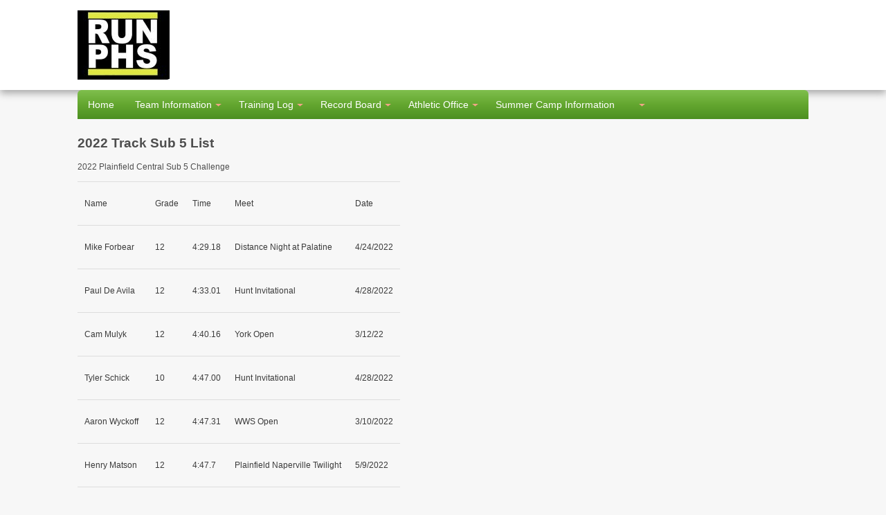

--- FILE ---
content_type: text/html; charset=UTF-8
request_url: https://www.runphs.com/pages/?page=805
body_size: 3420
content:
<!DOCTYPE html>
<!--[if lt IE 7]>      <html class="no-js lt-ie9 lt-ie8 lt-ie7"> <![endif]-->
<!--[if IE 7]>         <html class="no-js lt-ie9 lt-ie8"> <![endif]-->
<!--[if IE 8]>         <html class="no-js lt-ie9"> <![endif]-->
<!--[if gt IE 8]><!--> <html class="no-js"> <!--<![endif]-->
    <head>
        <meta charset="utf-8">
        <meta http-equiv="X-UA-Compatible" content="IE=edge,chrome=1">
        <title>Plainfield Central Boys Cross Country2022 Track Sub 5 List</title>
        <meta name="description" content="News articles">
        <meta name="viewport" content="width=device-width">
		<!-- CSS -->
        <link rel="stylesheet" href="//www.steepleweb.com/global/css/radagast.css">
        <link rel="stylesheet" href="../includes/local.css" />
        <!-- SCRIPTS -->
		<script src="//ajax.googleapis.com/ajax/libs/jquery/1.10.1/jquery.min.js"></script>

    </head>
    <body>

        <div class="header-container">
            <header class="wrapper clearfix">
            	<div class="logo">
            			<a href="https://www.runphs.com">
            				<img src="https://www.steepleweb.com/uploads/179/179124154.jpg" alt="Plainfield Central Boys">
            			</a>
            	</div>
            	            </header>
        </div>
        <div class="clear"></div>
		<div id="menu_bar" class="wrapper">
				
			<nav id="nav" role="navigation" style="z-index:100;">
				<link rel="stylesheet" href="https://maxcdn.bootstrapcdn.com/font-awesome/4.4.0/css/font-awesome.min.css"><a href="#nav" title="Show navigation">Show navigation</a>
				<a href="#" title="Hide navigation">Hide navigation</a>
				<ul class="clearfix">
				  <li><a href="https://www.runphs.com/">Home</a></li>     <li><a href="https://www.runphs.com/landing.php?id=579" aria-haspopup="true"><span>Team Information</span></a>
								 <ul><li><a href="https://www.runphs.com/roster.php">Roster</a></li> <li><a href="https://www.runphs.com/schedule.php">Schedule & Results</a></li> <li><a href="https://www.runphs.com/pages/?page=178">Expectations</a></li> <li><a href="https://www.runphs.com/query.php">Results Database</a></li> <li><a href="https://www.runphs.com/pages/?page=186">Season Calendar</a></li> 
							</ul>
					</li>    <li><a href="https://www.runphs.com/landing.php?id=580" aria-haspopup="true"><span>Training Log</span></a>
								 <ul><li><a href="https://www.runphs.com/log/training_log.php">Training Log</a></li> <li><a href="https://www.runphs.com/pages/?page=715">Off Season Training Plans</a></li> <li><a href="http://www.runningcompany.com/Running-Injuries/">Running Injuries</a></li> 
							</ul>
					</li>    <li><a href="https://www.runphs.com/landing.php?id=2235" aria-haspopup="true"><span>Record Board</span></a>
								 <ul><li><a href="https://www.runphs.com/pages/?page=729">School Records</a></li> <li><a href="https://www.runphs.com/pages/?page=712">Course Records PCHS Home Course </a></li> <li><a href="https://www.runphs.com/pages/?page=861">2025 Track Sub 5 List</a></li> <li><a href="https://www.runphs.com/pages/?page=852">2024 Track Sub 5 List</a></li> <li><a href="https://www.runphs.com/pages/?page=826">2023 Track Sub 5 List</a></li> <li><a href="https://www.runphs.com/pages/?page=805">2022 Track Sub 5 List</a></li> <li><a href="https://www.runphs.com/pages/?page=782">2021 Track Sub 5 List</a></li> <li><a href="https://www.runphs.com/pages/?page=748">2020 Track Sub 5 List</a></li> <li><a href="https://www.runphs.com/pages/?page=728">2019 Track Sub 5 List</a></li> <li><a href="https://www.runphs.com/pages/?page=714">2018 Track Sub 5 List</a></li> <li><a href="https://www.runphs.com/pages/?page=713">The Wildcat All-Time Records </a></li> <li><a href="https://www.runphs.com/top_times.php">All-Time Bests</a></li> 
							</ul>
					</li>    <li><a href="https://www.runphs.com/landing.php?id=2237" aria-haspopup="true"><span>Athletic Office</span></a>
								 <ul><li><a href="https://drive.google.com/file/d/0B0VXIYVnmprSMkhCdE1JQTlZV3c/edit?usp=sharing">Online Registration</a></li> <li><a href="http://athletics2000.com/lockport/Documents/IHSA%20Eligibility%20Rules.pdf">IHSA Eligibility Rules</a></li> <li><a href="http://athletics2000.com/plainfieldcentral/Documents/Pre-participation%20Examination%202013-14%20042413.pdf">IHSA Physical Form</a></li> <li><a href="http://athletics2000.com/plainfieldcentral/Documents/Bus%20Permission%20Slip.pdf">Bus Permission Form</a></li> <li><a href="https://paydirect.link2gov.com/PCCSDistrict202/ItemSearch">Pay to Play online</a></li> 
							</ul>
					</li>    <li><a href="https://www.runphs.com/pages/?page=747">Summer Camp Information</a></li>     <li><a href="https://www.runphs.com/landing.php?id=8423" aria-haspopup="true"><span></span></a>
								 <ul>
							</ul>
					</li>  
				 </ul>	
			</nav>	
		</div>

        <div class="main-container">
            <div class="main wrapper clearfix">
			      
		    				
				<!--MAIN CONTENT-->
				<div id="full_content">
					  

<h2>2022 Track Sub 5 List</h2><p><span style="font-weight: 400;">2022 Plainfield Central Sub 5 Challenge</span></p>
<table>
<tbody>
<tr>
<td>
<p><span style="font-weight: 400;">Name</span></p>
</td>
<td>
<p><span style="font-weight: 400;">Grade</span></p>
</td>
<td>
<p><span style="font-weight: 400;">Time</span></p>
</td>
<td>
<p><span style="font-weight: 400;">Meet</span></p>
</td>
<td>
<p><span style="font-weight: 400;">Date</span></p>
</td>
</tr>
<tr>
<td>
<p><span style="font-weight: 400;">Mike Forbear</span></p>
</td>
<td>
<p><span style="font-weight: 400;">12</span></p>
</td>
<td>
<p><span style="font-weight: 400;">4:29.18</span></p>
</td>
<td>
<p><span style="font-weight: 400;">Distance Night at Palatine</span></p>
</td>
<td>
<p><span style="font-weight: 400;">4/24/2022</span></p>
</td>
</tr>
<tr>
<td>
<p><span style="font-weight: 400;">Paul De Avila</span></p>
</td>
<td>
<p><span style="font-weight: 400;">12</span></p>
</td>
<td>
<p><span style="font-weight: 400;">4:33.01</span></p>
</td>
<td>
<p><span style="font-weight: 400;">Hunt Invitational</span></p>
</td>
<td>
<p><span style="font-weight: 400;">4/28/2022</span></p>
</td>
</tr>
<tr>
<td>
<p><span style="font-weight: 400;">Cam Mulyk</span></p>
</td>
<td>
<p><span style="font-weight: 400;">12</span></p>
</td>
<td>
<p><span style="font-weight: 400;">4:40.16</span></p>
</td>
<td>
<p><span style="font-weight: 400;">York Open</span></p>
</td>
<td>
<p><span style="font-weight: 400;">3/12/22</span></p>
</td>
</tr>
<tr>
<td>
<p><span style="font-weight: 400;">Tyler Schick</span></p>
</td>
<td>
<p><span style="font-weight: 400;">10</span></p>
</td>
<td>
<p><span style="font-weight: 400;">4:47.00</span></p>
</td>
<td>
<p><span style="font-weight: 400;">Hunt Invitational</span></p>
</td>
<td>
<p><span style="font-weight: 400;">4/28/2022</span></p>
</td>
</tr>
<tr>
<td>
<p><span style="font-weight: 400;">Aaron Wyckoff</span></p>
</td>
<td>
<p><span style="font-weight: 400;">12</span></p>
</td>
<td>
<p><span style="font-weight: 400;">4:47.31</span></p>
</td>
<td>
<p><span style="font-weight: 400;">WWS Open</span></p>
</td>
<td>
<p><span style="font-weight: 400;">3/10/2022</span></p>
</td>
</tr>
<tr>
<td>
<p><span style="font-weight: 400;">Henry Matson</span></p>
</td>
<td>
<p><span style="font-weight: 400;">12</span></p>
</td>
<td>
<p><span style="font-weight: 400;">4:47.7</span></p>
</td>
<td>
<p><span style="font-weight: 400;">Plainfield Naperville Twilight</span></p>
</td>
<td>
<p><span style="font-weight: 400;">5/9/2022</span></p>
</td>
</tr>
<tr>
<td>
<p><span style="font-weight: 400;">Alex Rojo</span></p>
</td>
<td>
<p><span style="font-weight: 400;">12</span></p>
</td>
<td>
<p><span style="font-weight: 400;">4:47.82</span></p>
</td>
<td>
<p><span style="font-weight: 400;">York Open</span></p>
</td>
<td>
<p><span style="font-weight: 400;">3/12/22</span></p>
</td>
</tr>
<tr>
<td>
<p><span style="font-weight: 400;">Kyle Schick</span></p>
</td>
<td>
<p><span style="font-weight: 400;">12</span></p>
</td>
<td>
<p><span style="font-weight: 400;">4:51.7</span></p>
</td>
<td>
<p><span style="font-weight: 400;">PHS Quad</span></p>
</td>
<td>
<p><span style="font-weight: 400;">5/3/2022</span></p>
</td>
</tr>
<tr>
<td>
<p><span style="font-weight: 400;">Arnold Arce</span></p>
</td>
<td>
<p><span style="font-weight: 400;">10</span></p>
</td>
<td>
<p><span style="font-weight: 400;">4:52.9</span></p>
</td>
<td>
<p><span style="font-weight: 400;">PHS Quad</span></p>
</td>
<td>
<p><span style="font-weight: 400;">5/3/2022</span></p>
</td>
</tr>
<tr>
<td>
<p><span style="font-weight: 400;">Harlan Matson</span></p>
</td>
<td>
<p><span style="font-weight: 400;">10</span></p>
</td>
<td>
<p><span style="font-weight: 400;">4:53.2</span></p>
</td>
<td>
<p><span style="font-weight: 400;">PHS Quad</span></p>
</td>
<td>
<p><span style="font-weight: 400;">5/3/2022</span></p>
</td>
</tr>
<tr>
<td>
<p><span style="font-weight: 400;">Patrick Kacena</span></p>
</td>
<td>
<p><span style="font-weight: 400;">12</span></p>
</td>
<td>
<p><span style="font-weight: 400;">4:53.74</span></p>
</td>
<td>
<p><span style="font-weight: 400;">York Open</span></p>
</td>
<td>
<p><span style="font-weight: 400;">3/12/22</span></p>
</td>
</tr>
<tr>
<td>
<p><span style="font-weight: 400;">Jason Zigmant</span></p>
</td>
<td>
<p><span style="font-weight: 400;">12</span></p>
</td>
<td>
<p><span style="font-weight: 400;">4:55.46</span></p>
</td>
<td>
<p><span style="font-weight: 400;">York Open</span></p>
</td>
<td>
<p><span style="font-weight: 400;">3/12/2022</span></p>
</td>
</tr>
</tbody>
</table>
<p><span style="font-weight: 400;">&nbsp;</span></p>
<p><span style="font-weight: 400;">Sub 10:30 3200</span></p>
<p>&nbsp;</p>
<table>
<tbody>
<tr>
<td>
<p><span style="font-weight: 400;">Name</span></p>
</td>
<td>
<p><span style="font-weight: 400;">Grade</span></p>
</td>
<td>
<p><span style="font-weight: 400;">Time</span></p>
</td>
<td>
<p><span style="font-weight: 400;">Meet</span></p>
</td>
<td>
<p><span style="font-weight: 400;">Date</span></p>
</td>
</tr>
<tr>
<td>
<p><span style="font-weight: 400;">Paul DeAvila</span></p>
</td>
<td>
<p><span style="font-weight: 400;">12</span></p>
</td>
<td>
<p><span style="font-weight: 400;">9:53.16</span></p>
</td>
<td>
<p><span style="font-weight: 400;">Blue Smoke Invite</span></p>
</td>
<td>
<p><span style="font-weight: 400;">4/11/22</span></p>
</td>
</tr>
<tr>
<td>
<p><span style="font-weight: 400;">Mike Forbear</span></p>
</td>
<td>
<p><span style="font-weight: 400;">12</span></p>
</td>
<td>
<p><span style="font-weight: 400;">9:59.0</span></p>
</td>
<td>
<p><span style="font-weight: 400;">Blue Smoke Invite</span></p>
</td>
<td>
<p><span style="font-weight: 400;">4/11/22</span></p>
</td>
</tr>
<tr>
<td>
<p><span style="font-weight: 400;">Aaron Wyckoff</span></p>
</td>
<td>
<p><span style="font-weight: 400;">12</span></p>
</td>
<td>
<p><span style="font-weight: 400;">10:04.21</span></p>
</td>
<td>
<p><span style="font-weight: 400;">SPC Indoor Championship</span></p>
</td>
<td>
<p><span style="font-weight: 400;">3/18/22</span></p>
</td>
</tr>
<tr>
<td>
<p><span style="font-weight: 400;">Alex Rojo</span></p>
</td>
<td>
<p><span style="font-weight: 400;">12</span></p>
</td>
<td>
<p><span style="font-weight: 400;">10:19.01</span></p>
</td>
<td>
<p><span style="font-weight: 400;">Bud Mohns</span></p>
</td>
<td>
<p><span style="font-weight: 400;">4/16/22</span></p>
</td>
</tr>
<tr>
<td>
<p><span style="font-weight: 400;">Harlan Matson</span></p>
</td>
<td>
<p><span style="font-weight: 400;">10</span></p>
</td>
<td>
<p><span style="font-weight: 400;">10:28.24</span></p>
</td>
<td>
<p><span style="font-weight: 400;">Red Grange</span></p>
</td>
<td>
<p><span style="font-weight: 400;">4/23/22</span></p>
</td>
</tr>
</tbody>
</table>
<p>&nbsp;</p><br class='clear'>				</div>
				<!--END MAIN CONTENT-->
				
			
								
            </div> <!-- #main -->
        </div> <!-- #main-container -->

         
<div class="footer-container">
            <footer class="wrapper">
  		<div id="footer_topper"></div>          
            <style>
	.ga_responsive2 { width: 200px; height: 200px; text-align: center;margin: 0 auto;}
	@media(min-width: 480px) { .ga_responsive2 { width: 430px; height: 80px; } }
	@media(min-width: 568px) { .ga_responsive2 { width: 480px; height: 80px; } }
	@media(min-width: 800px) { .ga_responsive2 { width: 780px; height: 80px; } }
</style>
<div class="ga_responsive2">
	<script async src="//pagead2.googlesyndication.com/pagead/js/adsbygoogle.js"></script>
	<!-- Responsive1 -->
	<ins class="adsbygoogle ga_responsive2"
	     style="display:inline-block"
	     data-ad-client="ca-pub-4357940515248644"
	     data-ad-slot="7570424309"
	     data-ad-format="auto"></ins>
	<script>
	(adsbygoogle = window.adsbygoogle || []).push({});
	</script>
</div><BR>            

                <div id="footer_2" class="footer_module">
					<h3>Powered By SteepleWeb</h3>
<a href="//www.steepleweb.com" target="_blank"><img src="//www.steepleweb.com/images/steepleweb-400.png" width="50%" alt="SteepleWeb"></a>
<p><a href="//www.steepleweb.com" target="_blank">steepleweb.com</a></p>				</div>
				<div id="footer_3" class="footer_module">
					    <form name="login" action="https://www.runphs.com/login/checklogin.php" method="post" data-ajax="false"
          class="clear">

        <h3>Login</h3>
        <fieldset>
            <dl>
                <dt><label for='myusername'>Username:</label></dt>
                <dd><input type="text" name="myusername" id="myusername" required placeholder="username"/></dd>
            </dl>
            <dl>
                <dt><label for="mypassword">Password:</label></dt>
                <dd><input type="password" name="mypassword" id="mypassword" placeholder="password" required/></dd>
            </dl>

            <div style="margin: 0 auto; padding: 5px; text-align:center;">
                <input type="checkbox" name="remember" id="remember" value="TRUE"><label for="remember"> Remember
                    Me</label><br><br>
                <button class="cupid-green">Login</button>
            </div>

        </fieldset>
    </form>


    <p align="center">
                <a
                href="https://www.runphs.com/login/forgot_password.php">Forgot Your Password?</a></p>


				</div>
				<br />
				<div id="footer_info" >
					<a href="https://www.runphs.com/contact.php?topic=error">Find an Error?</a> 
					|
					<a href="https://www.runphs.com/contact.php">Contact Us</a> 
					|
					&copy;2006-2026 Plainfield Central Boys 
					|
					<a href="https://www.runphs.com/about.php">About Us</a> 
					
            </footer>
        </div>


<script>

;(function( $, window, document, undefined )
{
	$.fn.doubleTapToGo = function( params )
	{
		if( !( 'ontouchstart' in window ) &&
			!navigator.msMaxTouchPoints &&
			!navigator.userAgent.toLowerCase().match( /windows phone os 7/i ) ) return false;

		this.each( function()
		{
			var curItem = false;

			$( this ).on( 'click', function( e )
			{
				var item = $( this );
				if( item[ 0 ] != curItem[ 0 ] )
				{
					e.preventDefault();
					curItem = item;
				}
			});

			$( document ).on( 'click touchstart MSPointerDown', function( e )
			{
				var resetItem = true,
					parents	  = $( e.target ).parents();

				for( var i = 0; i < parents.length; i++ )
					if( parents[ i ] == curItem[ 0 ] )
						resetItem = false;

				if( resetItem )
					curItem = false;
			});
		});
		return this;
	};
})( jQuery, window, document );


	$( function()
	{
		$( '#nav li:has(ul)' ).doubleTapToGo();
	});
</script>
<!-- Google tag (gtag.js) -->
<script async src="https://www.googletagmanager.com/gtag/js?id=G-DT0XRRVQWE"></script>
<script>
    window.dataLayer = window.dataLayer || [];
    function gtag(){dataLayer.push(arguments);}
    gtag('js', new Date());

    gtag('config', 'G-DT0XRRVQWE');
</script>

    </body>
</html>


--- FILE ---
content_type: text/html; charset=utf-8
request_url: https://www.google.com/recaptcha/api2/aframe
body_size: 267
content:
<!DOCTYPE HTML><html><head><meta http-equiv="content-type" content="text/html; charset=UTF-8"></head><body><script nonce="J35XkkHmbcTmL2mdO8cCtw">/** Anti-fraud and anti-abuse applications only. See google.com/recaptcha */ try{var clients={'sodar':'https://pagead2.googlesyndication.com/pagead/sodar?'};window.addEventListener("message",function(a){try{if(a.source===window.parent){var b=JSON.parse(a.data);var c=clients[b['id']];if(c){var d=document.createElement('img');d.src=c+b['params']+'&rc='+(localStorage.getItem("rc::a")?sessionStorage.getItem("rc::b"):"");window.document.body.appendChild(d);sessionStorage.setItem("rc::e",parseInt(sessionStorage.getItem("rc::e")||0)+1);localStorage.setItem("rc::h",'1769076437773');}}}catch(b){}});window.parent.postMessage("_grecaptcha_ready", "*");}catch(b){}</script></body></html>

--- FILE ---
content_type: text/css
request_url: https://www.runphs.com/includes/local.css
body_size: 2147
content:
::selection {
    background: #b3d4fc;
}

hr {
    border-top-color: #ccc;
}

.footer-container a{
	color: #4e4e4e;
}
aside a{
	color: #4e4e4e;
}

h2 {
	color: #4E4E4E;
}

h2 a{
	color: black;
}
h2 a:hover{
	color: #5c5c5c;
}

a{
	color: #7fbf4d;
}

/*
use http://www.colorzilla.com/gradient-editor/ for gradient color
*/
aside{
	background-color: #d4d4d4;
	border: solid 1px #eeeeee;
	background: #f3f3f3; /* Old browsers */
/* IE9 SVG, needs conditional override of 'filter' to 'none' */
background: url([data-uri]);
background: #7fbf4d; /* Old browsers */
background: -moz-linear-gradient(top,  #7fbf4d 0%, #63a62f 51%, #4c9021 100%); /* FF3.6+ */
background: -webkit-gradient(linear, left top, left bottom, color-stop(0%,#7fbf4d), color-stop(51%,#63a62f), color-stop(100%,#4c9021)); /* Chrome,Safari4+ */
background: -webkit-linear-gradient(top,  #7fbf4d 0%,#63a62f 51%,#4c9021 100%); /* Chrome10+,Safari5.1+ */
background: -o-linear-gradient(top,  #7fbf4d 0%,#63a62f 51%,#4c9021 100%); /* Opera 11.10+ */
background: -ms-linear-gradient(top,  #7fbf4d 0%,#63a62f 51%,#4c9021 100%); /* IE10+ */
background: linear-gradient(to bottom,  #7fbf4d 0%,#63a62f 51%,#4c9021 100%); /* W3C */
filter: progid:DXImageTransform.Microsoft.gradient( startColorstr='#7fbf4d', endColorstr='#4c9021',GradientType=0 ); /* IE6-9 */
mageTransform.Microsoft.gradient( startColorstr='#f3f3f3', endColorstr='#ffffff',GradientType=0 ); /* IE6-8 */
-webkit-box-shadow: 0 6px 20px -6px black;
	   -moz-box-shadow: 0 6px 8px -6px black;
	        box-shadow: 0 6px 8px -6px black;

border-radius: 4px;
	-moz-border-radius: 4px;
	-webkit-border-radius: 4px;
}

.footer-container{
	background-color: #f7f7f7;
}

.main aside {
    background: #ffffff;
}

.button{
	color: white;
	background: #4c9021;
}

.quote_line {
	color: #666666;
}
.quote_person {
	color: #666666;
}

/*======Calendar======*/
#front-calendar{
	border-color: #999999;
}


.calendar_item {

	border-bottom-color: #999999;
	background-color: #FFFFFF;
}
.calendar_item_title{
	border-top-color: #000099;
}



/*====Twitter Feed===*/

ul#twitter_update_list li {
	color: #99999;
	border-bottom-color:grey;
}


/* MENU */
#menu_bar{

	background: #04ade7; /* Old browsers */
/* IE9 SVG, needs conditional override of 'filter' to 'none' */
background: url([data-uri]);
background: #7fbf4d; /* Old browsers */
background: -moz-linear-gradient(top,  #7fbf4d 0%, #63a62f 51%, #4c9021 100%); /* FF3.6+ */
background: -webkit-gradient(linear, left top, left bottom, color-stop(0%,#7fbf4d), color-stop(51%,#63a62f), color-stop(100%,#4c9021)); /* Chrome,Safari4+ */
background: -webkit-linear-gradient(top,  #7fbf4d 0%,#63a62f 51%,#4c9021 100%); /* Chrome10+,Safari5.1+ */
background: -o-linear-gradient(top,  #7fbf4d 0%,#63a62f 51%,#4c9021 100%); /* Opera 11.10+ */
background: -ms-linear-gradient(top,  #7fbf4d 0%,#63a62f 51%,#4c9021 100%); /* IE10+ */
background: linear-gradient(to bottom,  #7fbf4d 0%,#63a62f 51%,#4c9021 100%); /* W3C */
filter: progid:DXImageTransform.Microsoft.gradient( startColorstr='#7fbf4d', endColorstr='#4c9021',GradientType=0 ); /* IE6-9 */

}

#nav li a {color: #fff;	}

#nav span:after{border-top-color: #efa585;}
	
#nav > ul > li:hover > a, #nav > ul:not( :hover ) > li.active > a {background-color: #397019;}

    /* second level */
    #nav li ul
				{
					background-color: #397019;
				}


						#nav li ul a
						{
							border-top-color: #121a33;
						}
							#nav li ul li a:hover,
							#nav li ul:not( :hover ) li.active a
							{
								background-color: #7fbf4d;
							}



		@media only screen and (max-width: 760px) /* 640 */
		{
			
				#nav > a
				{
					background-color: #1C5E00;
				}
					#nav > a:before,
					#nav > a:after
					{
						border-color: #fff;
					}


			/* first level */

						#nav > ul > li:not( :last-child ) > a
						{
							border-bottom-color:#cc470d;
						}

		}


/*END MENU*/


/* General form styles
----------------------------------------*/
fieldset {
	border-top-color: #D7D7D7;
}


legend {
	color: #115098;
}

/******************
FEED
/*****************/

.feed li{
	border-bottom-color: #333;
}

#updates_feed_holder li{
	border-bottom-color: black;
}


.feed li .desc{
	color: gray;
}


/*COMMENTS */
#comments {
	border: blue solid thin;
	background-color:#CCC;
}

.comment_header{
	border-bottom: blue solid thin;
	background-color: #CCC;
	color: blue;
}

#comments .comments_username{
	color: black;
}
	
#comments .comments_timestamp{
	color: blue;
}
	
#comments .comment {
	background-color:#FFF;
	color: black;
}

/******************
TABLE
/*****************/
thead {
	
}

th {
	color: #3b3b3b;
	background-color: white;
	border-top: thin solid #a7a7a7;
	border-bottom: thin solid #a7a7a7;
}

tr{
	border-top: 1px solid #dddddd;
}


tbody, tbody a{
	color: #3b3b3b;
}
	
.border_bottom		{
	color: black;
	border-bottom: gray dashed thin;
}
	
.border_top		{
	color: black;
	border-top: gray dashed thin;
}

	
.underline td	{
	border-bottom: gray dashed thin;
}

.underline tr:hover	{
	background-color: #DBD7D1;
}

.magnify , .magnify a{
	color: white;
	background-color: #DBD7D1;
}

.footable-row-detail{
	background-color: #e7e7e7;
}


#athlete_right{
	border-left: thin solid #e7e7e7;
}

/*********************************************************/
/*Training Log Style*/


@media only screen and (max-width: 760px) {
	.log_menu_bottom_controls{
		background-color: #f1f1f1;
		border-top: thin solid #e2e2e2;
		border-bottom: thin solid #e2e2e2;
	}

}


.css3-arrow{
    background: #424242;
}

.css3-arrow.down:before{
    border-left: 25px solid transparent;
    border-right: 25px solid transparent;
    border-top: 20px solid #424242;
}

.calendar ul.month-browser{
	border-bottom: thin gray solid;
}

.calendar ul.weekdays li {
	color:#666;
}
 
.calendar li{
    border: 1px solid #ccc;
}

.log_info {
	color:#666;
	background:#e4f2f2;
	border:1px solid #b5dbdc;
	color:#009aaf;
}

.log_note {
	color:#666;
	background:#bebebe;
	border:1px solid #b5dbdc;
	color:#00626f;
}

.log_info .log_act,.log_details {
	color:#666;
}

.calendar li.log_other_month {
	background-color:#e3e3e3;
	color:#666;
}

.calendar li.log_current_day {
	background-color:#C2E59C;
	color:#666;}

.calendar-day a {color:#4c9021;
}
.calendar ul.month-browser li a {color:#4c9021;
}

@media only screen and (max-width : 760px) {  .calendar li {border:1px solid #ededed;}    }